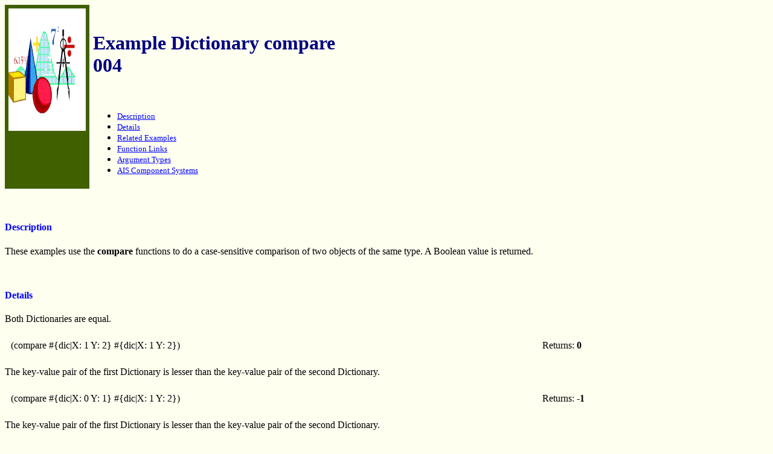

--- FILE ---
content_type: text/html
request_url: http://korns.com/Example_Dictionary_compare_004.html
body_size: 8544
content:

<HTML>
<HEAD><TITLE>AIS Function Template</TITLE></HEAD>
<!--Page Parameters -->
<BODY BGCOLOR="#FFFFF0" TEXT="#000000" LINK="#0000ff">

<A NAME="topage"></A>
<TABLE CELLSPACING=0 CELLPADDING=6 BORDER=0 WIDTH=600>
<TR>
<TD  BGCOLOR="#406000" WIDTH="22%" VALIGN="TOP">
<IMG SRC="Image_Math002.gif" WIDTH=128 HEIGHT=203>

<TD WIDTH="78%" VALIGN="TOP">
<P>&nbsp;</P>

<FONT COLOR="#000080"><H1>Example Dictionary compare 004</H1></FONT>
<P>&nbsp;</P>

<UL>
<LI><A HREF="#INTRO"><FONT SIZE=2>Description</FONT></A></LI>
<LI><A HREF="#DETAILS"><FONT SIZE=2>Details</FONT></A></LI>
<LI><A HREF="#EXAMPLES"><FONT SIZE=2>Related Examples</FONT></A></LI>
<LI><A HREF="#FUNCTIONS"><FONT SIZE=2>Function Links</FONT></A></LI>
<LI><A HREF="#ARGTYPE"><FONT SIZE=2>Argument Types</FONT></A></LI>
<LI><A HREF="#AIS"><FONT SIZE=2>AIS Component Systems</FONT></A></LI>
</UL>
</TD>
</TR>
</TABLE> 

<P>&nbsp;</P>
<FONT COLOR="#0000ff"><H4><A NAME="INTRO"></A>Description</H4></FONT>
<P>
<font color=black>
<Description> These examples use the <b>compare</b> functions to do a 



                  case-sensitive comparison of two objects of the same type.  A Boolean value is returned.



	</Description>

</font>
 
</P>
 
<P>&nbsp;</P>
<FONT COLOR="#0000ff"><H4><A NAME="DETAILS"></A>Details</H4></FONT>
<P>
<font color=black><p><Note>Both Dictionaries are equal.</Note></p>
<table border=0 cellspacing=5 cellpadding=5 width=100%>
<tr><td width=70% align=left><Expression> <sc>(compare  #{dic|X: 1 Y: 2} #{dic|X: 1 Y: 2})   </sc></Expression></td>
<td width=30% align=left> Returns: <b><Returns>0</Returns></b></td></tr>
</table><p><Note> The key-value pair of the first Dictionary is lesser than the key-value pair 

               of the second Dictionary.</Note></p>
<table border=0 cellspacing=5 cellpadding=5 width=100%>
<tr><td width=70% align=left><Expression> <sc>(compare  #{dic|X: 0 Y: 1} #{dic|X: 1 Y: 2})   </sc></Expression></td>
<td width=30% align=left> Returns: <b><Returns>-1</Returns></b></td></tr>
</table><p><Note>The key-value pair of the first Dictionary is lesser than the key-value pair 
               of the second Dictionary.</Note></p>
<table border=0 cellspacing=5 cellpadding=5 width=100%>
<tr><td width=70% align=left><Expression> <sc>(compare  #{dic|A: 1 B: 2} #{dic|X: 1 Y: 2})    </sc></Expression></td>
<td width=30% align=left> Returns: <b><Returns>-1</Returns></b></td></tr>
</table><p><FONT COLOR="#0000ff"><u><b> Notes and Hints </b></u></FONT></p><Hints>
           <p>If you prefer a Boolean  resulting from the comparison, use the compareEQ, compareNE, compareGT, compareLT functions.</p>
        </Hints>
</font>
</P>
 
<P>&nbsp;</P>
<FONT COLOR="#0000ff"><H4><A NAME="EXAMPLES"></A>Related Examples</H4></FONT>
 
<P>
<p>Here are examples of the <b>comparison</b> function at work. </p><table width="100%"><tr>
<td><A HREF="Example_BitVector_compare_018.html">BitVector compare 018</A></td>
<td><A HREF="Example_BitVector_comparison_014.html">BitVector comparison 014</A></td>
<td><A HREF="Example_Boolean_comparison_functions_009.html">Boolean comparison functions 009</A></td>
<td><A HREF="Example_Brick_comparison_019.html">Brick comparison 019</A></td>
</tr><tr>
<td><A HREF="Example_Character_comparison_010.html">Character comparison 010</A></td>
<td><A HREF="Example_Complex_comparison_021.html">Complex comparison 021</A></td>
<td><A HREF="Example_Date_comparison_functions_011.html">Date comparison functions 011</A></td>
<td><A HREF="Example_Dictionary_compare_004.html">Dictionary compare 004</A></td>
</tr><tr>
<td><A HREF="Example_Dictionary_comparison_functions_004.html">Dictionary comparison functions 004</A></td>
<td><A HREF="Example_Directory_compare_005.html">Directory compare 005</A></td>
<td><A HREF="Example_Directory_comparison_functions_005.html">Directory comparison functions 005</A></td>
<td><A HREF="Example_FltVector_comparison_functions_014.html">FltVector comparison functions 014</A></td>
</tr><tr>
<td><A HREF="Example_Function_comparison_functions_012.html">Function comparison functions 012</A></td>
<td><A HREF="Example_IntVector_compare_015.html">IntVector compare 015</A></td>
<td><A HREF="Example_IntVector_comparison_functions_014.html">IntVector comparison functions 014</A></td>
<td><A HREF="Example_List_comparison_020.html">List comparison 020</A></td>
</tr><tr>
<td><A HREF="Example_Matrix_compare_007.html">Matrix compare 007</A></td>
<td><A HREF="Example_Matrix_comparison_functions_007.html">Matrix comparison functions 007</A></td>
<td><A HREF="Example_NumMatrix_compare_023.html">NumMatrix compare 023</A></td>
<td><A HREF="Example_NumMatrix_comparison_functions_023.html">NumMatrix comparison functions 023</A></td>
</tr><tr>
<td><A HREF="Example_NumVector_compare_016.html">NumVector compare 016</A></td>
<td><A HREF="Example_NumVector_comparison_014.html">NumVector comparison 014</A></td>
<td><A HREF="Example_Number_comparison_010.html">Number comparison 010</A></td>
<td><A HREF="Example_ObjVector_compare_017.html">ObjVector compare 017</A></td>
</tr><tr>
<td><A HREF="Example_ObjVector_comparison_functions_014.html">ObjVector comparison functions 014</A></td>
<td><A HREF="Example_ObjectRepository_comparison_021.html">ObjectRepository comparison 021</A></td>
<td><A HREF="Example_ObjectRepository_comparison_022.html">ObjectRepository comparison 022</A></td>
<td><A HREF="Example_Pair_comparison_019.html">Pair comparison 019</A></td>
</tr><tr>
<td><A HREF="Example_ShortVector_compare_016.html">ShortVector compare 016</A></td>
<td><A HREF="Example_ShortVector_comparison_functions_015.html">ShortVector comparison functions 015</A></td>
<td><A HREF="Example_String_comparison_functions_001.html">String comparison functions 001</A></td>
<td><A HREF="Example_Structure_comparison_functions_003.html">Structure comparison functions 003</A></td>
</tr><tr>
<td><A HREF="Example_Symbol_comparison_functions_002.html">Symbol comparison functions 002</A></td>
<td><A HREF="Example_Vector_compare_006.html">Vector compare 006</A></td>
<td><A HREF="Example_Vector_comparison_functions_006.html">Vector comparison functions 006</A></td>
<td><A HREF="Example_Void_comparison_functions_008.html">Void comparison functions 008</A></td>
</tr>
</table>

</P>

 
<P>&nbsp;</P>
<FONT COLOR="#0000ff"><H4><A NAME="FUNCTIONS"></A>Function Links</H4></FONT>

<P>
Here is the link to the <b>current function</b> used in this example. <br><p><A HREF="Function_comparison_Builtin.html">comparison</A></p>
<p>Here are a number of links to other <b>related functions</b>.</p>
<table width="100%"><tr>
<td><A HREF="Function_compare_Builtin.html">compare(#void)</A></td>
<td><A HREF="Function_compareEQ_Builtin.html">compareEQ(#void)</A></td>
<td><A HREF="Function_compareGT_Builtin.html">compareGT(#void)</A></td>
<td><A HREF="Function_compareNE_Builtin.html">compareNE(#void)</A></td>
</tr><tr>
<td><A HREF="Function_compareLT_Builtin.html">compareLT(#void)</A></td>
<td><A HREF="Function_compareLE_Builtin.html">compareLE(#void)</A></td>
</tr>
</table>

</P>
 
<P>&nbsp;</P>
<FONT COLOR="#0000ff"><H4><A NAME="ARGTYPE"></A>Argument Types</H4></FONT>
<P>
<font color=black> 
<p> Here are the links to the <b> data types </b> of the arguments used in this example.  </p>
<table width="100%"><tr>
<td><A HREF="Dictionary.html">Dictionary</A></td>
<td><A HREF="Integer.html">Integer</A></td>
</tr>
</table>
<p> Here are a number of links to examples having <b>similar argument types</b>. 
  </p>
<table width="100%"><tr>
<td><A HREF="Example_BitVector_addMethod_023.html">BitVector addMethod 023</A></td>
<td><A HREF="Example_BitVector_compare_018.html">BitVector compare 018</A></td>
<td><A HREF="Example_BitVector_defmethod_020.html">BitVector defmethod 020</A></td>
<td><A HREF="Example_BitVector_findBlock_001.html">BitVector findBlock 001</A></td>
</tr><tr>
<td><A HREF="Example_BitVector_freeBlock_001.html">BitVector freeBlock 001</A></td>
<td><A HREF="Example_BitVector_inside_007.html">BitVector inside 007</A></td>
<td><A HREF="Example_BitVector_isBitVector_001.html">BitVector isBitVector 001</A></td>
<td><A HREF="Example_BitVector_isMember_008.html">BitVector isMember 008</A></td>
</tr><tr>
<td><A HREF="Example_BitVector_isObject_012.html">BitVector isObject 012</A></td>
<td><A HREF="Example_BitVector_length_013.html">BitVector length 013</A></td>
<td><A HREF="Example_BitVector_member_008.html">BitVector member 008</A></td>
<td><A HREF="Example_BitVector_methodsOf_021.html">BitVector methodsOf 021</A></td>
</tr><tr>
<td><A HREF="Example_BitVector_ref_027.html">BitVector ref 027</A></td>
<td><A HREF="Example_BitVector_resize_010.html">BitVector resize 010</A></td>
<td><A HREF="Example_BitVector_send_018.html">BitVector send 018</A></td>
<td><A HREF="Example_BitVector_sizeof_019.html">BitVector sizeof 019</A></td>
</tr><tr>
<td><A HREF="Example_BitVector_vectorFill_007.html">BitVector vectorFill 007</A></td>
<td><A HREF="Example_Boolean_addMethod_011.html">Boolean addMethod 011</A></td>
<td><A HREF="Example_Boolean_addMethod_012.html">Boolean addMethod 012</A></td>
<td><A HREF="Example_Boolean_bcompareEQ_001.html">Boolean bcompareEQ 001</A></td>
</tr><tr>
<td><A HREF="Example_Boolean_bcompareGE_001.html">Boolean bcompareGE 001</A></td>
<td><A HREF="Example_Boolean_bcompareGT_001.html">Boolean bcompareGT 001</A></td>
<td><A HREF="Example_Boolean_bcompareLE_001.html">Boolean bcompareLE 001</A></td>
<td><A HREF="Example_Boolean_bcompareLT_001.html">Boolean bcompareLT 001</A></td>
</tr><tr>
<td><A HREF="Example_Boolean_bcompareNE_001.html">Boolean bcompareNE 001</A></td>
<td><A HREF="Example_Boolean_boolean_001.html">Boolean boolean 001</A></td>
<td><A HREF="Example_Boolean_compare_009.html">Boolean compare 009</A></td>
<td><A HREF="Example_Boolean_defmethod_012.html">Boolean defmethod 012</A></td>
</tr><tr>
<td><A HREF="Example_Boolean_isBoolean_001.html">Boolean isBoolean 001</A></td>
<td><A HREF="Example_Boolean_send_010.html">Boolean send 010</A></td>
<td><A HREF="Example_Boolean_sizeof_009.html">Boolean sizeof 009</A></td>
<td><A HREF="Example_Brick_addMethod_008.html">Brick addMethod 008</A></td>
</tr><tr>
<td><A HREF="Example_Brick_defmethod_025.html">Brick defmethod 025</A></td>
<td><A HREF="Example_Brick_methodsOf_024.html">Brick methodsOf 024</A></td>
<td><A HREF="Example_Brick_send_027.html">Brick send 027</A></td>
<td><A HREF="Example_ByteVector_isByteVector_001.html">ByteVector isByteVector 001</A></td>
</tr><tr>
<td><A HREF="Example_ByteVector_isObject_013.html">ByteVector isObject 013</A></td>
<td><A HREF="Example_ByteVector_sizeof_020.html">ByteVector sizeof 020</A></td>
<td><A HREF="Example_Character_addMethod_013.html">Character addMethod 013</A></td>
<td><A HREF="Example_Character_cadd_001.html">Character cadd 001</A></td>
</tr><tr>
<td><A HREF="Example_Character_ccompareEQ_001.html">Character ccompareEQ 001</A></td>
<td><A HREF="Example_Character_ccompareGE_001.html">Character ccompareGE 001</A></td>
<td><A HREF="Example_Character_ccompareGT_001.html">Character ccompareGT 001</A></td>
<td><A HREF="Example_Character_ccompareLE_001.html">Character ccompareLE 001</A></td>
</tr><tr>
<td><A HREF="Example_Character_ccompareLT_001.html">Character ccompareLT 001</A></td>
<td><A HREF="Example_Character_ccompareNE_001.html">Character ccompareNE 001</A></td>
<td><A HREF="Example_Character_cdiv_001.html">Character cdiv 001</A></td>
<td><A HREF="Example_Character_character_001.html">Character character 001</A></td>
</tr><tr>
<td><A HREF="Example_Character_cmod_001.html">Character cmod 001</A></td>
<td><A HREF="Example_Character_cmul_001.html">Character cmul 001</A></td>
<td><A HREF="Example_Character_compare_010.html">Character compare 010</A></td>
<td><A HREF="Example_Character_csub_001.html">Character csub 001</A></td>
</tr><tr>
<td><A HREF="Example_Character_defmethod_013.html">Character defmethod 013</A></td>
<td><A HREF="Example_Character_isCharacter_001.html">Character isCharacter 001</A></td>
<td><A HREF="Example_Character_methodsOf_013.html">Character methodsOf 013</A></td>
<td><A HREF="Example_Character_send_011.html">Character send 011</A></td>
</tr><tr>
<td><A HREF="Example_Character_sizeof_010.html">Character sizeof 010</A></td>
<td><A HREF="Example_Complex_compare_021.html">Complex compare 021</A></td>
<td><A HREF="Example_Complex_cos_002.html">Complex cos 002</A></td>
<td><A HREF="Example_Complex_exp_002.html">Complex exp 002</A></td>
</tr><tr>
<td><A HREF="Example_Complex_expt_002.html">Complex expt 002</A></td>
<td><A HREF="Example_Complex_log_002.html">Complex log 002</A></td>
<td><A HREF="Example_Complex_log10_002.html">Complex log10 002</A></td>
<td><A HREF="Example_Complex_log2_002.html">Complex log2 002</A></td>
</tr><tr>
<td><A HREF="Example_Complex_logbase_002.html">Complex logbase 002</A></td>
<td><A HREF="Example_Complex_sin_002.html">Complex sin 002</A></td>
<td><A HREF="Example_Complex_sqrt_002.html">Complex sqrt 002</A></td>
<td><A HREF="Example_Complex_tan_002.html">Complex tan 002</A></td>
</tr><tr>
<td><A HREF="Example_Context_globalBinding_001.html">Context globalBinding 001</A></td>
<td><A HREF="Example_CpxVector_addMethod_028.html">CpxVector addMethod 028</A></td>
<td><A HREF="Example_CpxVector_avg_002.html">CpxVector avg 002</A></td>
<td><A HREF="Example_CpxVector_binaryInsert_008.html">CpxVector binaryInsert 008</A></td>
</tr><tr>
<td><A HREF="Example_CpxVector_binarySearch_008.html">CpxVector binarySearch 008</A></td>
<td><A HREF="Example_CpxVector_compare_020.html">CpxVector compare 020</A></td>
<td><A HREF="Example_CpxVector_compareEQ_020.html">CpxVector compareEQ 020</A></td>
<td><A HREF="Example_CpxVector_compareGE_020.html">CpxVector compareGE 020</A></td>
</tr><tr>
<td><A HREF="Example_CpxVector_compareGT_020.html">CpxVector compareGT 020</A></td>
<td><A HREF="Example_CpxVector_compareLE_020.html">CpxVector compareLE 020</A></td>
<td><A HREF="Example_CpxVector_compareLT_020.html">CpxVector compareLT 020</A></td>
<td><A HREF="Example_CpxVector_compareNE_020.html">CpxVector compareNE 020</A></td>
</tr><tr>
<td><A HREF="Example_CpxVector_send_028.html">CpxVector send 028</A></td>
<td><A HREF="Example_Date_addMethod_015.html">Date addMethod 015</A></td>
<td><A HREF="Example_Date_addMethod_016.html">Date addMethod 016</A></td>
<td><A HREF="Example_Date_compare_012.html">Date compare 012</A></td>
</tr><tr>
<td><A HREF="Example_Date_date_001.html">Date date 001</A></td>
<td><A HREF="Example_Date_day_001.html">Date day 001</A></td>
<td><A HREF="Example_Date_days360_001.html">Date days360 001</A></td>
<td><A HREF="Example_Date_defmethod_015.html">Date defmethod 015</A></td>
</tr><tr>
<td><A HREF="Example_Date_hour_001.html">Date hour 001</A></td>
<td><A HREF="Example_Date_methodsOf_015.html">Date methodsOf 015</A></td>
<td><A HREF="Example_Date_minute_001.html">Date minute 001</A></td>
<td><A HREF="Example_Date_month_001.html">Date month 001</A></td>
</tr><tr>
<td><A HREF="Example_Date_second_001.html">Date second 001</A></td>
<td><A HREF="Example_Date_send_013.html">Date send 013</A></td>
<td><A HREF="Example_Date_sizeof_012.html">Date sizeof 012</A></td>
<td><A HREF="Example_Date_time_001.html">Date time 001</A></td>
</tr><tr>
<td><A HREF="Example_Date_time_002.html">Date time 002</A></td>
<td><A HREF="Example_Date_year_001.html">Date year 001</A></td>
<td><A HREF="Example_Dictionary_addMethod_005.html">Dictionary addMethod 005</A></td>
<td><A HREF="Example_Dictionary_binarySearch_002.html">Dictionary binarySearch 002</A></td>
</tr><tr>
<td><A HREF="Example_Dictionary_cdr_003.html">Dictionary cdr 003</A></td>
<td><A HREF="Example_Dictionary_compare_004.html">Dictionary compare 004</A></td>
<td><A HREF="Example_Dictionary_compareEQ_004.html">Dictionary compareEQ 004</A></td>
<td><A HREF="Example_Dictionary_compareGE_004.html">Dictionary compareGE 004</A></td>
</tr><tr>
<td><A HREF="Example_Dictionary_compareGT_004.html">Dictionary compareGT 004</A></td>
<td><A HREF="Example_Dictionary_compareLE_004.html">Dictionary compareLE 004</A></td>
<td><A HREF="Example_Dictionary_compareLT_004.html">Dictionary compareLT 004</A></td>
<td><A HREF="Example_Dictionary_compareNE_004.html">Dictionary compareNE 004</A></td>
</tr><tr>
<td><A HREF="Example_Dictionary_comparison_functions_004.html">Dictionary comparison functions 004</A></td>
<td><A HREF="Example_Dictionary_copy_002.html">Dictionary copy 002</A></td>
<td><A HREF="Example_Dictionary_count_002.html">Dictionary count 002</A></td>
<td><A HREF="Example_Dictionary_defMethod_006.html">Dictionary defMethod 006</A></td>
</tr><tr>
<td><A HREF="Example_Dictionary_delete_003.html">Dictionary delete 003</A></td>
<td><A HREF="Example_Dictionary_delete_004.html">Dictionary delete 004</A></td>
<td><A HREF="Example_Dictionary_insert_002.html">Dictionary insert 002</A></td>
<td><A HREF="Example_Dictionary_inside_002.html">Dictionary inside 002</A></td>
</tr><tr>
<td><A HREF="Example_Dictionary_isAtom_002.html">Dictionary isAtom 002</A></td>
<td><A HREF="Example_Dictionary_isBound_002.html">Dictionary isBound 002</A></td>
<td><A HREF="Example_Dictionary_isDictionary_001.html">Dictionary isDictionary 001</A></td>
<td><A HREF="Example_Dictionary_isEqual_002.html">Dictionary isEqual 002</A></td>
</tr><tr>
<td><A HREF="Example_Dictionary_isIdentical_002.html">Dictionary isIdentical 002</A></td>
<td><A HREF="Example_Dictionary_isInside_002.html">Dictionary isInside 002</A></td>
<td><A HREF="Example_Dictionary_isMember_002.html">Dictionary isMember 002</A></td>
<td><A HREF="Example_Dictionary_isObject_004.html">Dictionary isObject 004</A></td>
</tr><tr>
<td><A HREF="Example_Dictionary_isType_006.html">Dictionary isType 006</A></td>
<td><A HREF="Example_Dictionary_length_005.html">Dictionary length 005</A></td>
<td><A HREF="Example_Dictionary_makeDictionary_001.html">Dictionary makeDictionary 001</A></td>
<td><A HREF="Example_Dictionary_map_002.html">Dictionary map 002</A></td>
</tr><tr>
<td><A HREF="Example_Dictionary_mapc_002.html">Dictionary mapc 002</A></td>
<td><A HREF="Example_Dictionary_member_002.html">Dictionary member 002</A></td>
<td><A HREF="Example_Dictionary_methodsOf_007.html">Dictionary methodsOf 007</A></td>
<td><A HREF="Example_Dictionary_new_004.html">Dictionary new 004</A></td>
</tr><tr>
<td><A HREF="Example_Dictionary_objectToDictionary_001.html">Dictionary objectToDictionary 001</A></td>
<td><A HREF="Example_Dictionary_objectToDictionary_002.html">Dictionary objectToDictionary 002</A></td>
<td><A HREF="Example_Dictionary_objectToDictionary_003.html">Dictionary objectToDictionary 003</A></td>
<td><A HREF="Example_Dictionary_objectToDictionary_004.html">Dictionary objectToDictionary 004</A></td>
</tr><tr>
<td><A HREF="Example_Dictionary_ref_007.html">Dictionary ref 007</A></td>
<td><A HREF="Example_Dictionary_ref_008.html">Dictionary ref 008</A></td>
<td><A HREF="Example_Dictionary_ref_009.html">Dictionary ref 009</A></td>
<td><A HREF="Example_Dictionary_refAttributes_002.html">Dictionary refAttributes 002</A></td>
</tr><tr>
<td><A HREF="Example_Dictionary_refValues_002.html">Dictionary refValues 002</A></td>
<td><A HREF="Example_Dictionary_remove_002.html">Dictionary remove 002</A></td>
<td><A HREF="Example_Dictionary_resize_002.html">Dictionary resize 002</A></td>
<td><A HREF="Example_Dictionary_send_004.html">Dictionary send 004</A></td>
</tr><tr>
<td><A HREF="Example_Dictionary_setAttributes_002.html">Dictionary setAttributes 002</A></td>
<td><A HREF="Example_Dictionary_setCdr_001.html">Dictionary setCdr 001</A></td>
<td><A HREF="Example_Dictionary_setCdr_002.html">Dictionary setCdr 002</A></td>
<td><A HREF="Example_Dictionary_setq_007.html">Dictionary setq 007</A></td>
</tr><tr>
<td><A HREF="Example_Dictionary_setq_008.html">Dictionary setq 008</A></td>
<td><A HREF="Example_Dictionary_setq_009.html">Dictionary setq 009</A></td>
<td><A HREF="Example_Dictionary_sizeof_004.html">Dictionary sizeof 004</A></td>
<td><A HREF="Example_Dictionary_sort_003.html">Dictionary sort 003</A></td>
</tr><tr>
<td><A HREF="Example_Dictionary_sort_004.html">Dictionary sort 004</A></td>
<td><A HREF="Example_Dictionary_sort_005.html">Dictionary sort 005</A></td>
<td><A HREF="Example_Dictionary_type_007.html">Dictionary type 007</A></td>
<td><A HREF="Example_Directory_addMethod_006.html">Directory addMethod 006</A></td>
</tr><tr>
<td><A HREF="Example_Directory_compare_005.html">Directory compare 005</A></td>
<td><A HREF="Example_Directory_count_003.html">Directory count 003</A></td>
<td><A HREF="Example_Directory_defMethod_007.html">Directory defMethod 007</A></td>
<td><A HREF="Example_Directory_delete_005.html">Directory delete 005</A></td>
</tr><tr>
<td><A HREF="Example_Directory_delete_006.html">Directory delete 006</A></td>
<td><A HREF="Example_Directory_insert_003.html">Directory insert 003</A></td>
<td><A HREF="Example_Directory_inside_003.html">Directory inside 003</A></td>
<td><A HREF="Example_Directory_isBound_003.html">Directory isBound 003</A></td>
</tr><tr>
<td><A HREF="Example_Directory_isDirectory_001.html">Directory isDirectory 001</A></td>
<td><A HREF="Example_Directory_isObject_005.html">Directory isObject 005</A></td>
<td><A HREF="Example_Directory_length_006.html">Directory length 006</A></td>
<td><A HREF="Example_Directory_new_005.html">Directory new 005</A></td>
</tr><tr>
<td><A HREF="Example_Directory_new_006.html">Directory new 006</A></td>
<td><A HREF="Example_Directory_ref_011.html">Directory ref 011</A></td>
<td><A HREF="Example_Directory_ref_012.html">Directory ref 012</A></td>
<td><A HREF="Example_Directory_refAttributes_003.html">Directory refAttributes 003</A></td>
</tr><tr>
<td><A HREF="Example_Directory_refValues_003.html">Directory refValues 003</A></td>
<td><A HREF="Example_Directory_resize_003.html">Directory resize 003</A></td>
<td><A HREF="Example_Directory_send_005.html">Directory send 005</A></td>
<td><A HREF="Example_Directory_setq_010.html">Directory setq 010</A></td>
</tr><tr>
<td><A HREF="Example_Directory_sizeof_005.html">Directory sizeof 005</A></td>
<td><A HREF="Example_FltVector_addMethod_019.html">FltVector addMethod 019</A></td>
<td><A HREF="Example_FltVector_binaryInsert_004.html">FltVector binaryInsert 004</A></td>
<td><A HREF="Example_FltVector_compare_014.html">FltVector compare 014</A></td>
</tr><tr>
<td><A HREF="Example_FltVector_defmethod_017.html">FltVector defmethod 017</A></td>
<td><A HREF="Example_FltVector_delete_009.html">FltVector delete 009</A></td>
<td><A HREF="Example_FltVector_insert_005.html">FltVector insert 005</A></td>
<td><A HREF="Example_FltVector_isFloatVector_001.html">FltVector isFloatVector 001</A></td>
</tr><tr>
<td><A HREF="Example_FltVector_isObject_007.html">FltVector isObject 007</A></td>
<td><A HREF="Example_FltVector_length_008.html">FltVector length 008</A></td>
<td><A HREF="Example_FltVector_methodsOf_017.html">FltVector methodsOf 017</A></td>
<td><A HREF="Example_FltVector_ref_022.html">FltVector ref 022</A></td>
</tr><tr>
<td><A HREF="Example_FltVector_resize_006.html">FltVector resize 006</A></td>
<td><A HREF="Example_FltVector_send_015.html">FltVector send 015</A></td>
<td><A HREF="Example_FltVector_sizeof_014.html">FltVector sizeof 014</A></td>
<td><A HREF="Example_FltVector_uniqueInsert_004.html">FltVector uniqueInsert 004</A></td>
</tr><tr>
<td><A HREF="Example_FltVector_vectorFill_003.html">FltVector vectorFill 003</A></td>
<td><A HREF="Example_Function_addMethod_017.html">Function addMethod 017</A></td>
<td><A HREF="Example_Function_addMethod_018.html">Function addMethod 018</A></td>
<td><A HREF="Example_Function_compare_013.html">Function compare 013</A></td>
</tr><tr>
<td><A HREF="Example_Function_defmethod_016.html">Function defmethod 016</A></td>
<td><A HREF="Example_Function_methodsOf_016.html">Function methodsOf 016</A></td>
<td><A HREF="Example_Function_send_014.html">Function send 014</A></td>
<td><A HREF="Example_Function_sizeof_013.html">Function sizeof 013</A></td>
</tr><tr>
<td><A HREF="Example_IntVector_addMethod_020.html">IntVector addMethod 020</A></td>
<td><A HREF="Example_IntVector_binaryInsert_005.html">IntVector binaryInsert 005</A></td>
<td><A HREF="Example_IntVector_compare_015.html">IntVector compare 015</A></td>
<td><A HREF="Example_IntVector_defmethod_018.html">IntVector defmethod 018</A></td>
</tr><tr>
<td><A HREF="Example_IntVector_delete_010.html">IntVector delete 010</A></td>
<td><A HREF="Example_IntVector_insert_006.html">IntVector insert 006</A></td>
<td><A HREF="Example_IntVector_inside_005.html">IntVector inside 005</A></td>
<td><A HREF="Example_IntVector_isIntegerVector_001.html">IntVector isIntegerVector 001</A></td>
</tr><tr>
<td><A HREF="Example_IntVector_isMember_005.html">IntVector isMember 005</A></td>
<td><A HREF="Example_IntVector_isObject_008.html">IntVector isObject 008</A></td>
<td><A HREF="Example_IntVector_length_009.html">IntVector length 009</A></td>
<td><A HREF="Example_IntVector_member_005.html">IntVector member 005</A></td>
</tr><tr>
<td><A HREF="Example_IntVector_methodsOf_018.html">IntVector methodsOf 018</A></td>
<td><A HREF="Example_IntVector_ref_023.html">IntVector ref 023</A></td>
<td><A HREF="Example_IntVector_resize_007.html">IntVector resize 007</A></td>
<td><A HREF="Example_IntVector_send_016.html">IntVector send 016</A></td>
</tr><tr>
<td><A HREF="Example_IntVector_sizeof_015.html">IntVector sizeof 015</A></td>
<td><A HREF="Example_IntVector_uniqueInsert_005.html">IntVector uniqueInsert 005</A></td>
<td><A HREF="Example_IntVector_vectorFill_004.html">IntVector vectorFill 004</A></td>
<td><A HREF="Example_Integer_binaryNot_001.html">Integer binaryNot 001</A></td>
</tr><tr>
<td><A HREF="Example_Integer_bitwiseNot__001.html">Integer bitwiseNot  001</A></td>
<td><A HREF="Example_Integer_fact_001.html">Integer fact 001</A></td>
<td><A HREF="Example_Integer_gcd_001.html">Integer gcd 001</A></td>
<td><A HREF="Example_Integer_iadd_001.html">Integer iadd 001</A></td>
</tr><tr>
<td><A HREF="Example_Integer_icompareGE_001.html">Integer icompareGE 001</A></td>
<td><A HREF="Example_Integer_icompareGT_001.html">Integer icompareGT 001</A></td>
<td><A HREF="Example_Integer_icompareLE_001.html">Integer icompareLE 001</A></td>
<td><A HREF="Example_Integer_icompareLT_001.html">Integer icompareLT 001</A></td>
</tr><tr>
<td><A HREF="Example_Integer_icompareNE_001.html">Integer icompareNE 001</A></td>
<td><A HREF="Example_Integer_idiv_001.html">Integer idiv 001</A></td>
<td><A HREF="Example_Integer_imod_001.html">Integer imod 001</A></td>
<td><A HREF="Example_Integer_imul_001.html">Integer imul 001</A></td>
</tr><tr>
<td><A HREF="Example_Integer_integer_001.html">Integer integer 001</A></td>
<td><A HREF="Example_Integer_isub_001.html">Integer isub 001</A></td>
<td><A HREF="Example_Integer_lcm_001.html">Integer lcm 001</A></td>
<td><A HREF="Example_Lambda_balance_001.html">Lambda balance 001</A></td>
</tr><tr>
<td><A HREF="Example_Lambda_compareLE_008.html">Lambda compareLE 008</A></td>
<td><A HREF="Example_Lambda_globalBinding_001.html">Lambda globalBinding 001</A></td>
<td><A HREF="Example_Lambda_ref_017.html">Lambda ref 017</A></td>
<td><A HREF="Example_Lambda_send_008.html">Lambda send 008</A></td>
</tr><tr>
<td><A HREF="Example_Lambda_send_009.html">Lambda send 009</A></td>
<td><A HREF="Example_List_addMethod_025.html">List addMethod 025</A></td>
<td><A HREF="Example_List_count_007.html">List count 007</A></td>
<td><A HREF="Example_List_count_008.html">List count 008</A></td>
</tr><tr>
<td><A HREF="Example_List_defmethod_022.html">List defmethod 022</A></td>
<td><A HREF="Example_List_length_015.html">List length 015</A></td>
<td><A HREF="Example_List_methodsOf_022.html">List methodsOf 022</A></td>
<td><A HREF="Example_List_send_020.html">List send 020</A></td>
</tr><tr>
<td><A HREF="Example_List_sizeof_022.html">List sizeof 022</A></td>
<td><A HREF="Example_Matrix_addMethod_008.html">Matrix addMethod 008</A></td>
<td><A HREF="Example_Matrix_binaryInsert_004.html">Matrix binaryInsert 004</A></td>
<td><A HREF="Example_Matrix_binaryInsert_005.html">Matrix binaryInsert 005</A></td>
</tr><tr>
<td><A HREF="Example_Matrix_compare_007.html">Matrix compare 007</A></td>
<td><A HREF="Example_Matrix_count_005.html">Matrix count 005</A></td>
<td><A HREF="Example_Matrix_defMethod_009.html">Matrix defMethod 009</A></td>
<td><A HREF="Example_Matrix_delete_009.html">Matrix delete 009</A></td>
</tr><tr>
<td><A HREF="Example_Matrix_insert_005.html">Matrix insert 005</A></td>
<td><A HREF="Example_Matrix_inside_005.html">Matrix inside 005</A></td>
<td><A HREF="Example_Matrix_isMatrix_001.html">Matrix isMatrix 001</A></td>
<td><A HREF="Example_Matrix_isMember_005.html">Matrix isMember 005</A></td>
</tr><tr>
<td><A HREF="Example_Matrix_isNumberMatrix__001.html">Matrix isNumberMatrix  001</A></td>
<td><A HREF="Example_Matrix_isObject_007.html">Matrix isObject 007</A></td>
<td><A HREF="Example_Matrix_length_008.html">Matrix length 008</A></td>
<td><A HREF="Example_Matrix_makeGaussianMatrix_001.html">Matrix makeGaussianMatrix 001</A></td>
</tr><tr>
<td><A HREF="Example_Matrix_makeGramMatrix__001.html">Matrix makeGramMatrix  001</A></td>
<td><A HREF="Example_Matrix_matrixGaussianEliminate_001.html">Matrix matrixGaussianEliminate 001</A></td>
<td><A HREF="Example_Matrix_matrixGaussianSubstitute_001.html">Matrix matrixGaussianSubstitute 001</A></td>
<td><A HREF="Example_Matrix_member_005.html">Matrix member 005</A></td>
</tr><tr>
<td><A HREF="Example_Matrix_rank_001.html">Matrix rank 001</A></td>
<td><A HREF="Example_Matrix_ref_015.html">Matrix ref 015</A></td>
<td><A HREF="Example_Matrix_ref_016.html">Matrix ref 016</A></td>
<td><A HREF="Example_Matrix_resize_005.html">Matrix resize 005</A></td>
</tr><tr>
<td><A HREF="Example_Matrix_send_008.html">Matrix send 008</A></td>
<td><A HREF="Example_Matrix_sizeof_007.html">Matrix sizeof 007</A></td>
<td><A HREF="Example_Matrix_uniqueInsert_004.html">Matrix uniqueInsert 004</A></td>
<td><A HREF="Example_Matrix_vectorFill_002.html">Matrix vectorFill 002</A></td>
</tr><tr>
<td><A HREF="Example_NumMatrix_addMethod_027.html">NumMatrix addMethod 027</A></td>
<td><A HREF="Example_NumMatrix_binaryInsert_007.html">NumMatrix binaryInsert 007</A></td>
<td><A HREF="Example_NumMatrix_compare_023.html">NumMatrix compare 023</A></td>
<td><A HREF="Example_NumMatrix_count_009.html">NumMatrix count 009</A></td>
</tr><tr>
<td><A HREF="Example_NumMatrix_defmethod_024.html">NumMatrix defmethod 024</A></td>
<td><A HREF="Example_NumMatrix_delete_014.html">NumMatrix delete 014</A></td>
<td><A HREF="Example_NumMatrix_insert_009.html">NumMatrix insert 009</A></td>
<td><A HREF="Example_NumMatrix_inside_009.html">NumMatrix inside 009</A></td>
</tr><tr>
<td><A HREF="Example_NumMatrix_isMember_010.html">NumMatrix isMember 010</A></td>
<td><A HREF="Example_NumMatrix_isNumberMatrix__001.html">NumMatrix isNumberMatrix  001</A></td>
<td><A HREF="Example_NumMatrix_isObject_014.html">NumMatrix isObject 014</A></td>
<td><A HREF="Example_NumMatrix_length_017.html">NumMatrix length 017</A></td>
</tr><tr>
<td><A HREF="Example_NumMatrix_makeGaussianMatrix_001.html">NumMatrix makeGaussianMatrix 001</A></td>
<td><A HREF="Example_NumMatrix_makeGramMatrix__001.html">NumMatrix makeGramMatrix  001</A></td>
<td><A HREF="Example_NumMatrix_matrixGaussianEliminate_001.html">NumMatrix matrixGaussianEliminate 001</A></td>
<td><A HREF="Example_NumMatrix_matrixGaussianSubstitute_001.html">NumMatrix matrixGaussianSubstitute 001</A></td>
</tr><tr>
<td><A HREF="Example_NumMatrix_member_009.html">NumMatrix member 009</A></td>
<td><A HREF="Example_NumMatrix_rank_002.html">NumMatrix rank 002</A></td>
<td><A HREF="Example_NumMatrix_ref_035.html">NumMatrix ref 035</A></td>
<td><A HREF="Example_NumMatrix_resize_011.html">NumMatrix resize 011</A></td>
</tr><tr>
<td><A HREF="Example_NumMatrix_send_027.html">NumMatrix send 027</A></td>
<td><A HREF="Example_NumMatrix_sizeof_028.html">NumMatrix sizeof 028</A></td>
<td><A HREF="Example_NumMatrix_uniqueInsert_005.html">NumMatrix uniqueInsert 005</A></td>
<td><A HREF="Example_NumMatrix_vectorFill_008.html">NumMatrix vectorFill 008</A></td>
</tr><tr>
<td><A HREF="Example_NumVector_addMethod_021.html">NumVector addMethod 021</A></td>
<td><A HREF="Example_NumVector_binaryInsert_006.html">NumVector binaryInsert 006</A></td>
<td><A HREF="Example_NumVector_compare_016.html">NumVector compare 016</A></td>
<td><A HREF="Example_NumVector_defmethod_019.html">NumVector defmethod 019</A></td>
</tr><tr>
<td><A HREF="Example_NumVector_delete_011.html">NumVector delete 011</A></td>
<td><A HREF="Example_NumVector_insert_007.html">NumVector insert 007</A></td>
<td><A HREF="Example_NumVector_inside_006.html">NumVector inside 006</A></td>
<td><A HREF="Example_NumVector_isMember_006.html">NumVector isMember 006</A></td>
</tr><tr>
<td><A HREF="Example_NumVector_isNumberVector__001.html">NumVector isNumberVector  001</A></td>
<td><A HREF="Example_NumVector_isObject_009.html">NumVector isObject 009</A></td>
<td><A HREF="Example_NumVector_length_010.html">NumVector length 010</A></td>
<td><A HREF="Example_NumVector_member_006.html">NumVector member 006</A></td>
</tr><tr>
<td><A HREF="Example_NumVector_methodsOf_019.html">NumVector methodsOf 019</A></td>
<td><A HREF="Example_NumVector_objectToNumVector_001.html">NumVector objectToNumVector 001</A></td>
<td><A HREF="Example_NumVector_ref_024.html">NumVector ref 024</A></td>
<td><A HREF="Example_NumVector_resize_008.html">NumVector resize 008</A></td>
</tr><tr>
<td><A HREF="Example_NumVector_send_017.html">NumVector send 017</A></td>
<td><A HREF="Example_NumVector_sizeof_016.html">NumVector sizeof 016</A></td>
<td><A HREF="Example_NumVector_uniqueInsert_006.html">NumVector uniqueInsert 006</A></td>
<td><A HREF="Example_NumVector_vectorFill_005.html">NumVector vectorFill 005</A></td>
</tr><tr>
<td><A HREF="Example_Number_addMethod_014.html">Number addMethod 014</A></td>
<td><A HREF="Example_Number_asin_001.html">Number asin 001</A></td>
<td><A HREF="Example_Number_atan_001.html">Number atan 001</A></td>
<td><A HREF="Example_Number_avg_001.html">Number avg 001</A></td>
</tr><tr>
<td><A HREF="Example_Number_compare_011.html">Number compare 011</A></td>
<td><A HREF="Example_Number_cos_001.html">Number cos 001</A></td>
<td><A HREF="Example_Number_cosh_001.html">Number cosh 001</A></td>
<td><A HREF="Example_Number_defmethod_014.html">Number defmethod 014</A></td>
</tr><tr>
<td><A HREF="Example_Number_deg_001.html">Number deg 001</A></td>
<td><A HREF="Example_Number_exp_001.html">Number exp 001</A></td>
<td><A HREF="Example_Number_floor_001.html">Number floor 001</A></td>
<td><A HREF="Example_Number_kurtosis_001.html">Number kurtosis 001</A></td>
</tr><tr>
<td><A HREF="Example_Number_log_001.html">Number log 001</A></td>
<td><A HREF="Example_Number_log10_001.html">Number log10 001</A></td>
<td><A HREF="Example_Number_log2_001.html">Number log2 001</A></td>
<td><A HREF="Example_Number_logbase_001.html">Number logbase 001</A></td>
</tr><tr>
<td><A HREF="Example_Number_max_001.html">Number max 001</A></td>
<td><A HREF="Example_Number_median_001.html">Number median 001</A></td>
<td><A HREF="Example_Number_methodsOf_014.html">Number methodsOf 014</A></td>
<td><A HREF="Example_Number_min_001.html">Number min 001</A></td>
</tr><tr>
<td><A HREF="Example_Number_mod_001.html">Number mod 001</A></td>
<td><A HREF="Example_Number_modi_001.html">Number modi 001</A></td>
<td><A HREF="Example_Number_nadd_001.html">Number nadd 001</A></td>
<td><A HREF="Example_Number_ncompareGE_001.html">Number ncompareGE 001</A></td>
</tr><tr>
<td><A HREF="Example_Number_ncompareGT_001.html">Number ncompareGT 001</A></td>
<td><A HREF="Example_Number_ncompareLE_001.html">Number ncompareLE 001</A></td>
<td><A HREF="Example_Number_ncompareLT_001.html">Number ncompareLT 001</A></td>
<td><A HREF="Example_Number_ndiv_001.html">Number ndiv 001</A></td>
</tr><tr>
<td><A HREF="Example_Number_nmod_001.html">Number nmod 001</A></td>
<td><A HREF="Example_Number_nmul_001.html">Number nmul 001</A></td>
<td><A HREF="Example_Number_nsub_001.html">Number nsub 001</A></td>
<td><A HREF="Example_Number_number_001.html">Number number 001</A></td>
</tr><tr>
<td><A HREF="Example_Number_pi_001.html">Number pi 001</A></td>
<td><A HREF="Example_Number_product_001.html">Number product 001</A></td>
<td><A HREF="Example_Number_rad_001.html">Number rad 001</A></td>
<td><A HREF="Example_Number_random_001.html">Number random 001</A></td>
</tr><tr>
<td><A HREF="Example_Number_randomize__001.html">Number randomize  001</A></td>
<td><A HREF="Example_Number_range_001.html">Number range 001</A></td>
<td><A HREF="Example_Number_round_001.html">Number round 001</A></td>
<td><A HREF="Example_Number_send_012.html">Number send 012</A></td>
</tr><tr>
<td><A HREF="Example_Number_sign_001.html">Number sign 001</A></td>
<td><A HREF="Example_Number_sin_001.html">Number sin 001</A></td>
<td><A HREF="Example_Number_sinh_001.html">Number sinh 001</A></td>
<td><A HREF="Example_Number_sizeof_011.html">Number sizeof 011</A></td>
</tr><tr>
<td><A HREF="Example_Number_skew_001.html">Number skew 001</A></td>
<td><A HREF="Example_Number_sqrt_001.html">Number sqrt 001</A></td>
<td><A HREF="Example_Number_srandom_001.html">Number srandom 001</A></td>
<td><A HREF="Example_Number_stdev_001.html">Number stdev 001</A></td>
</tr><tr>
<td><A HREF="Example_Number_stdevp_001.html">Number stdevp 001</A></td>
<td><A HREF="Example_Number_sumsqr_001.html">Number sumsqr 001</A></td>
<td><A HREF="Example_Number_tan_001.html">Number tan 001</A></td>
<td><A HREF="Example_Number_tanh_001.html">Number tanh 001</A></td>
</tr><tr>
<td><A HREF="Example_Number_var_001.html">Number var 001</A></td>
<td><A HREF="Example_Number_varp_001.html">Number varp 001</A></td>
<td><A HREF="Example_ObjVector_addMethod_022.html">ObjVector addMethod 022</A></td>
<td><A HREF="Example_ObjVector_compare_017.html">ObjVector compare 017</A></td>
</tr><tr>
<td><A HREF="Example_ObjVector_delete_012.html">ObjVector delete 012</A></td>
<td><A HREF="Example_ObjVector_insert_008.html">ObjVector insert 008</A></td>
<td><A HREF="Example_ObjVector_isMember_007.html">ObjVector isMember 007</A></td>
<td><A HREF="Example_ObjVector_isObject_010.html">ObjVector isObject 010</A></td>
</tr><tr>
<td><A HREF="Example_ObjVector_isObjectVector_001.html">ObjVector isObjectVector 001</A></td>
<td><A HREF="Example_ObjVector_length_011.html">ObjVector length 011</A></td>
<td><A HREF="Example_ObjVector_member_007.html">ObjVector member 007</A></td>
<td><A HREF="Example_ObjVector_ref_025.html">ObjVector ref 025</A></td>
</tr><tr>
<td><A HREF="Example_ObjVector_resize_009.html">ObjVector resize 009</A></td>
<td><A HREF="Example_ObjVector_sizeof_017.html">ObjVector sizeof 017</A></td>
<td><A HREF="Example_ObjVector_uniqueInsert_007.html">ObjVector uniqueInsert 007</A></td>
<td><A HREF="Example_ObjVector_vectorFill_006.html">ObjVector vectorFill 006</A></td>
</tr><tr>
<td><A HREF="Example_ObjectRepository_addMethod_026.html">ObjectRepository addMethod 026</A></td>
<td><A HREF="Example_ObjectRepository_defmethod_023.html">ObjectRepository defmethod 023</A></td>
<td><A HREF="Example_ObjectRepository_delete_013.html">ObjectRepository delete 013</A></td>
<td><A HREF="Example_ObjectRepository_methodsOf_023.html">ObjectRepository methodsOf 023</A></td>
</tr><tr>
<td><A HREF="Example_ObjectRepository_send_026.html">ObjectRepository send 026</A></td>
<td><A HREF="Example_Pair_addMethod_024.html">Pair addMethod 024</A></td>
<td><A HREF="Example_Pair_compare_019.html">Pair compare 019</A></td>
<td><A HREF="Example_Pair_compareEQ_019.html">Pair compareEQ 019</A></td>
</tr><tr>
<td><A HREF="Example_Pair_compareGE_019.html">Pair compareGE 019</A></td>
<td><A HREF="Example_Pair_compareGT_019.html">Pair compareGT 019</A></td>
<td><A HREF="Example_Pair_compareLE_019.html">Pair compareLE 019</A></td>
<td><A HREF="Example_Pair_compareLT_019.html">Pair compareLT 019</A></td>
</tr><tr>
<td><A HREF="Example_Pair_compareNE_019.html">Pair compareNE 019</A></td>
<td><A HREF="Example_Pair_comparison_019.html">Pair comparison 019</A></td>
<td><A HREF="Example_Pair_count_006.html">Pair count 006</A></td>
<td><A HREF="Example_Pair_defmethod_021.html">Pair defmethod 021</A></td>
</tr><tr>
<td><A HREF="Example_Pair_length_014.html">Pair length 014</A></td>
<td><A HREF="Example_Pair_methodsOf_021.html">Pair methodsOf 021</A></td>
<td><A HREF="Example_Pair_send_019.html">Pair send 019</A></td>
<td><A HREF="Example_Pair_sizeof_021.html">Pair sizeof 021</A></td>
</tr><tr>
<td><A HREF="Example_PcodeVector_isObject_011.html">PcodeVector isObject 011</A></td>
<td><A HREF="Example_PcodeVector_isPcodeVector_001.html">PcodeVector isPcodeVector 001</A></td>
<td><A HREF="Example_PcodeVector_length_012.html">PcodeVector length 012</A></td>
<td><A HREF="Example_PcodeVector_methodsOf_020.html">PcodeVector methodsOf 020</A></td>
</tr><tr>
<td><A HREF="Example_PcodeVector_ref_026.html">PcodeVector ref 026</A></td>
<td><A HREF="Example_PcodeVector_sizeof_018.html">PcodeVector sizeof 018</A></td>
<td><A HREF="Example_ShortVector_addMethod_021.html">ShortVector addMethod 021</A></td>
<td><A HREF="Example_ShortVector_binaryInsert_006.html">ShortVector binaryInsert 006</A></td>
</tr><tr>
<td><A HREF="Example_ShortVector_compare_016.html">ShortVector compare 016</A></td>
<td><A HREF="Example_ShortVector_defmethod_019.html">ShortVector defmethod 019</A></td>
<td><A HREF="Example_ShortVector_delete_011.html">ShortVector delete 011</A></td>
<td><A HREF="Example_ShortVector_insert_007.html">ShortVector insert 007</A></td>
</tr><tr>
<td><A HREF="Example_ShortVector_inside_006.html">ShortVector inside 006</A></td>
<td><A HREF="Example_ShortVector_isMember_006.html">ShortVector isMember 006</A></td>
<td><A HREF="Example_ShortVector_isObject_009.html">ShortVector isObject 009</A></td>
<td><A HREF="Example_ShortVector_length_010.html">ShortVector length 010</A></td>
</tr><tr>
<td><A HREF="Example_ShortVector_member_006.html">ShortVector member 006</A></td>
<td><A HREF="Example_ShortVector_methodsOf_019.html">ShortVector methodsOf 019</A></td>
<td><A HREF="Example_ShortVector_ref_024.html">ShortVector ref 024</A></td>
<td><A HREF="Example_ShortVector_resize_008.html">ShortVector resize 008</A></td>
</tr><tr>
<td><A HREF="Example_ShortVector_send_017.html">ShortVector send 017</A></td>
<td><A HREF="Example_ShortVector_sizeof_016.html">ShortVector sizeof 016</A></td>
<td><A HREF="Example_ShortVector_uniqueInsert_007.html">ShortVector uniqueInsert 007</A></td>
<td><A HREF="Example_ShortVector_vectorFill_005.html">ShortVector vectorFill 005</A></td>
</tr><tr>
<td><A HREF="Example_String_addMethod_001.html">String addMethod 001</A></td>
<td><A HREF="Example_String_code_001.html">String code 001</A></td>
<td><A HREF="Example_String_compare_001.html">String compare 001</A></td>
<td><A HREF="Example_String_compareEQ_001.html">String compareEQ 001</A></td>
</tr><tr>
<td><A HREF="Example_String_compareGE_001.html">String compareGE 001</A></td>
<td><A HREF="Example_String_compareGT_001.html">String compareGT 001</A></td>
<td><A HREF="Example_String_compareLE_001.html">String compareLE 001</A></td>
<td><A HREF="Example_String_compareLT_001.html">String compareLT 001</A></td>
</tr><tr>
<td><A HREF="Example_String_compareNE_001.html">String compareNE 001</A></td>
<td><A HREF="Example_String_defMethod_001.html">String defMethod 001</A></td>
<td><A HREF="Example_String_defMethod_002.html">String defMethod 002</A></td>
<td><A HREF="Example_String_find_001.html">String find 001</A></td>
</tr><tr>
<td><A HREF="Example_String_find_002.html">String find 002</A></td>
<td><A HREF="Example_String_hashString_001.html">String hashString 001</A></td>
<td><A HREF="Example_String_isChar_001.html">String isChar 001</A></td>
<td><A HREF="Example_String_isCharAlphabetic_001.html">String isCharAlphabetic 001</A></td>
</tr><tr>
<td><A HREF="Example_String_isCharAlphanumeric_001.html">String isCharAlphanumeric 001</A></td>
<td><A HREF="Example_String_isCharLowercase_001.html">String isCharLowercase 001</A></td>
<td><A HREF="Example_String_isCharName_001.html">String isCharName 001</A></td>
<td><A HREF="Example_String_isCharNumeric__001.html">String isCharNumeric  001</A></td>
</tr><tr>
<td><A HREF="Example_String_isCharUppercase_001.html">String isCharUppercase 001</A></td>
<td><A HREF="Example_String_isCharWhitespace__001.html">String isCharWhitespace  001</A></td>
<td><A HREF="Example_String_isEqual_001.html">String isEqual 001</A></td>
<td><A HREF="Example_String_isEqual_002.html">String isEqual 002</A></td>
</tr><tr>
<td><A HREF="Example_String_isObject_001.html">String isObject 001</A></td>
<td><A HREF="Example_String_isString_001.html">String isString 001</A></td>
<td><A HREF="Example_String_isText_001.html">String isText 001</A></td>
<td><A HREF="Example_String_isType_001.html">String isType 001</A></td>
</tr><tr>
<td><A HREF="Example_String_isType_002.html">String isType 002</A></td>
<td><A HREF="Example_String_isType_003.html">String isType 003</A></td>
<td><A HREF="Example_String_left_001.html">String left 001</A></td>
<td><A HREF="Example_String_length_001.html">String length 001</A></td>
</tr><tr>
<td><A HREF="Example_String_length_002.html">String length 002</A></td>
<td><A HREF="Example_String_methodsOf_001.html">String methodsOf 001</A></td>
<td><A HREF="Example_String_methodsOf_002.html">String methodsOf 002</A></td>
<td><A HREF="Example_String_methodsOf_003.html">String methodsOf 003</A></td>
</tr><tr>
<td><A HREF="Example_String_mid_001.html">String mid 001</A></td>
<td><A HREF="Example_String_new_001.html">String new 001</A></td>
<td><A HREF="Example_String_parse_001.html">String parse 001</A></td>
<td><A HREF="Example_String_ref_001.html">String ref 001</A></td>
</tr><tr>
<td><A HREF="Example_String_ref_002.html">String ref 002</A></td>
<td><A HREF="Example_String_replace_001.html">String replace 001</A></td>
<td><A HREF="Example_String_rept_001.html">String rept 001</A></td>
<td><A HREF="Example_String_right_001.html">String right 001</A></td>
</tr><tr>
<td><A HREF="Example_String_send_001.html">String send 001</A></td>
<td><A HREF="Example_String_sizeof_001.html">String sizeof 001</A></td>
<td><A HREF="Example_String_string_001.html">String string 001</A></td>
<td><A HREF="Example_String_string_002.html">String string 002</A></td>
</tr><tr>
<td><A HREF="Example_String_string_003.html">String string 003</A></td>
<td><A HREF="Example_String_stringCiEQ_001.html">String stringCiEQ 001</A></td>
<td><A HREF="Example_String_stringCiGE_001.html">String stringCiGE 001</A></td>
<td><A HREF="Example_String_stringCiGT_001.html">String stringCiGT 001</A></td>
</tr><tr>
<td><A HREF="Example_String_stringCiLE_001.html">String stringCiLE 001</A></td>
<td><A HREF="Example_String_stringCiLT_001.html">String stringCiLT 001</A></td>
<td><A HREF="Example_String_stringCiNE_001.html">String stringCiNE 001</A></td>
<td><A HREF="Example_String_substitute_001.html">String substitute 001</A></td>
</tr><tr>
<td><A HREF="Example_String_substitute_002.html">String substitute 002</A></td>
<td><A HREF="Example_String_substring_001.html">String substring 001</A></td>
<td><A HREF="Example_String_substring_002.html">String substring 002</A></td>
<td><A HREF="Example_String_substringCiEQ_001.html">String substringCiEQ 001</A></td>
</tr><tr>
<td><A HREF="Example_String_substringCiGE_001.html">String substringCiGE 001</A></td>
<td><A HREF="Example_String_substringCiGT_001.html">String substringCiGT 001</A></td>
<td><A HREF="Example_String_substringCiLE_001.html">String substringCiLE 001</A></td>
<td><A HREF="Example_String_substringCiLT_001.html">String substringCiLT 001</A></td>
</tr><tr>
<td><A HREF="Example_String_substringCiNE_001.html">String substringCiNE 001</A></td>
<td><A HREF="Example_String_text_001.html">String text 001</A></td>
<td><A HREF="Example_String_type_001.html">String type 001</A></td>
<td><A HREF="Example_Structure_addMethod_003.html">Structure addMethod 003</A></td>
</tr><tr>
<td><A HREF="Example_Structure_addMethod_004.html">Structure addMethod 004</A></td>
<td><A HREF="Example_Structure_apply_001.html">Structure apply 001</A></td>
<td><A HREF="Example_Structure_binaryInsert_001.html">Structure binaryInsert 001</A></td>
<td><A HREF="Example_Structure_binarySearch_001.html">Structure binarySearch 001</A></td>
</tr><tr>
<td><A HREF="Example_Structure_compareGE_003.html">Structure compareGE 003</A></td>
<td><A HREF="Example_Structure_compareGT_003.html">Structure compareGT 003</A></td>
<td><A HREF="Example_Structure_compareLE_003.html">Structure compareLE 003</A></td>
<td><A HREF="Example_Structure_compareLT_003.html">Structure compareLT 003</A></td>
</tr><tr>
<td><A HREF="Example_Structure_compareNE_003.html">Structure compareNE 003</A></td>
<td><A HREF="Example_Structure_count_001.html">Structure count 001</A></td>
<td><A HREF="Example_Structure_defmethod_004.html">Structure defmethod 004</A></td>
<td><A HREF="Example_Structure_defmethod_005.html">Structure defmethod 005</A></td>
</tr><tr>
<td><A HREF="Example_Structure_defstruct_001.html">Structure defstruct 001</A></td>
<td><A HREF="Example_Structure_delete_001.html">Structure delete 001</A></td>
<td><A HREF="Example_Structure_insert_001.html">Structure insert 001</A></td>
<td><A HREF="Example_Structure_inside_001.html">Structure inside 001</A></td>
</tr><tr>
<td><A HREF="Example_Structure_isBound_001.html">Structure isBound 001</A></td>
<td><A HREF="Example_Structure_isObject_003.html">Structure isObject 003</A></td>
<td><A HREF="Example_Structure_length_004.html">Structure length 004</A></td>
<td><A HREF="Example_Structure_member_001.html">Structure member 001</A></td>
</tr><tr>
<td><A HREF="Example_Structure_methodsOf_005.html">Structure methodsOf 005</A></td>
<td><A HREF="Example_Structure_new_003.html">Structure new 003</A></td>
<td><A HREF="Example_Structure_ref_004.html">Structure ref 004</A></td>
<td><A HREF="Example_Structure_ref_006.html">Structure ref 006</A></td>
</tr><tr>
<td><A HREF="Example_Structure_refAttributes_001.html">Structure refAttributes 001</A></td>
<td><A HREF="Example_Structure_refValues_001.html">Structure refValues 001</A></td>
<td><A HREF="Example_Structure_resize_001.html">Structure resize 001</A></td>
<td><A HREF="Example_Structure_send_003.html">Structure send 003</A></td>
</tr><tr>
<td><A HREF="Example_Structure_setq_004.html">Structure setq 004</A></td>
<td><A HREF="Example_Structure_setq_005.html">Structure setq 005</A></td>
<td><A HREF="Example_Structure_setq_006.html">Structure setq 006</A></td>
<td><A HREF="Example_Structure_sizeof_003.html">Structure sizeof 003</A></td>
</tr><tr>
<td><A HREF="Example_Structure_uniqueInsert_001.html">Structure uniqueInsert 001</A></td>
<td><A HREF="Example_Structure_uniqueInsert_002.html">Structure uniqueInsert 002</A></td>
<td><A HREF="Example_Symbol_addMethod_002.html">Symbol addMethod 002</A></td>
<td><A HREF="Example_Symbol_compare_002.html">Symbol compare 002</A></td>
</tr><tr>
<td><A HREF="Example_Symbol_compareEQ_002.html">Symbol compareEQ 002</A></td>
<td><A HREF="Example_Symbol_compareGE_002.html">Symbol compareGE 002</A></td>
<td><A HREF="Example_Symbol_compareGT_002.html">Symbol compareGT 002</A></td>
<td><A HREF="Example_Symbol_compareLE_002.html">Symbol compareLE 002</A></td>
</tr><tr>
<td><A HREF="Example_Symbol_compareLT_002.html">Symbol compareLT 002</A></td>
<td><A HREF="Example_Symbol_compareNE_002.html">Symbol compareNE 002</A></td>
<td><A HREF="Example_Symbol_defMethod_003.html">Symbol defMethod 003</A></td>
<td><A HREF="Example_Symbol_hashString_002.html">Symbol hashString 002</A></td>
</tr><tr>
<td><A HREF="Example_Symbol_isCharName_002.html">Symbol isCharName 002</A></td>
<td><A HREF="Example_Symbol_isCharNumeric__002.html">Symbol isCharNumeric  002</A></td>
<td><A HREF="Example_Symbol_isObject_002.html">Symbol isObject 002</A></td>
<td><A HREF="Example_Symbol_isSymbol_001.html">Symbol isSymbol 001</A></td>
</tr><tr>
<td><A HREF="Example_Symbol_isType_004.html">Symbol isType 004</A></td>
<td><A HREF="Example_Symbol_length_003.html">Symbol length 003</A></td>
<td><A HREF="Example_Symbol_methodsOf_004.html">Symbol methodsOf 004</A></td>
<td><A HREF="Example_Symbol_new_002.html">Symbol new 002</A></td>
</tr><tr>
<td><A HREF="Example_Symbol_send_002.html">Symbol send 002</A></td>
<td><A HREF="Example_Symbol_sizeof_002.html">Symbol sizeof 002</A></td>
<td><A HREF="Example_Symbol_type_002.html">Symbol type 002</A></td>
<td><A HREF="Example_Vector_addMethod_007.html">Vector addMethod 007</A></td>
</tr><tr>
<td><A HREF="Example_Vector_binaryInsert_002.html">Vector binaryInsert 002</A></td>
<td><A HREF="Example_Vector_binaryInsert_003.html">Vector binaryInsert 003</A></td>
<td><A HREF="Example_Vector_compare_006.html">Vector compare 006</A></td>
<td><A HREF="Example_Vector_count_004.html">Vector count 004</A></td>
</tr><tr>
<td><A HREF="Example_Vector_defmethod_008.html">Vector defmethod 008</A></td>
<td><A HREF="Example_Vector_delete_007.html">Vector delete 007</A></td>
<td><A HREF="Example_Vector_delete_008.html">Vector delete 008</A></td>
<td><A HREF="Example_Vector_insert_004.html">Vector insert 004</A></td>
</tr><tr>
<td><A HREF="Example_Vector_inside_004.html">Vector inside 004</A></td>
<td><A HREF="Example_Vector_isMember_004.html">Vector isMember 004</A></td>
<td><A HREF="Example_Vector_isObject_006.html">Vector isObject 006</A></td>
<td><A HREF="Example_Vector_isVector_001.html">Vector isVector 001</A></td>
</tr><tr>
<td><A HREF="Example_Vector_length_007.html">Vector length 007</A></td>
<td><A HREF="Example_Vector_member_004.html">Vector member 004</A></td>
<td><A HREF="Example_Vector_objectToVector_001.html">Vector objectToVector 001</A></td>
<td><A HREF="Example_Vector_ref_013.html">Vector ref 013</A></td>
</tr><tr>
<td><A HREF="Example_Vector_ref_014.html">Vector ref 014</A></td>
<td><A HREF="Example_Vector_refAttributes_004.html">Vector refAttributes 004</A></td>
<td><A HREF="Example_Vector_refValues_004.html">Vector refValues 004</A></td>
<td><A HREF="Example_Vector_resize_004.html">Vector resize 004</A></td>
</tr><tr>
<td><A HREF="Example_Vector_send_006.html">Vector send 006</A></td>
<td><A HREF="Example_Vector_setBlock_001.html">Vector setBlock 001</A></td>
<td><A HREF="Example_Vector_sizeof_006.html">Vector sizeof 006</A></td>
<td><A HREF="Example_Vector_uniqueInsert_003.html">Vector uniqueInsert 003</A></td>
</tr><tr>
<td><A HREF="Example_Vector_vectorFill_001.html">Vector vectorFill 001</A></td>
<td><A HREF="Example_Void_addMethod_009.html">Void addMethod 009</A></td>
<td><A HREF="Example_Void_addMethod_010.html">Void addMethod 010</A></td>
<td><A HREF="Example_Void_compare_008.html">Void compare 008</A></td>
</tr><tr>
<td><A HREF="Example_Void_defmethod_010.html">Void defmethod 010</A></td>
<td><A HREF="Example_Void_defmethod_011.html">Void defmethod 011</A></td>
<td><A HREF="Example_Void_ref_017.html">Void ref 017</A></td>
<td><A HREF="Example_Void_send_009.html">Void send 009</A></td>
</tr><tr>
<td><A HREF="Example_Void_sizeof_008.html">Void sizeof 008</A></td>
<td><A HREF="Example_substringEQ_001.html">substringEQ 001</A></td>
<td><A HREF="Example_substringGE_001.html">substringGE 001</A></td>
<td><A HREF="Example_substringGT_001.html">substringGT 001</A></td>
</tr><tr>
<td><A HREF="Example_substringLE_001.html">substringLE 001</A></td>
<td><A HREF="Example_substringLT_001.html">substringLT 001</A></td>
<td><A HREF="Example_substringNE_001.html">substringNE 001</A></td>
</tr>
</table>

 </font>
</P>
 
<TABLE CELLSPACING=0 CELLPADDING=6 BORDER=0 WIDTH=600>
<TR>
<TD BGCOLOR="#406000" WIDTH="22%" VALIGN="TOP">
<IMG SRC="Image_Math002.gif" WIDTH=128 HEIGHT=203>

<TD WIDTH="78%" VALIGN="TOP">
<FONT COLOR="#0000ff"><H4><A NAME="AIS"></A>Analytic Information Server (AIS)</H4></FONT>
<P><B>AIS Component Systems</B?</P>
<UL>
  <LI>Smartbase Engine</LI>
  <LI>QT C++ Libraries</LI>
  <LI>MySQL Relational Database</LI>
  <LI>AIS Lisp Libraries</LI>
  <LI>Rapid Analytic Demo IDE</LI>
</UL>

</TD>
</TR>
</TABLE>


<!-- WiredMinds eMetrics tracking with Enterprise Edition V5.4 START -->
<script type='text/javascript' src='https://count.carrierzone.com/app/count_server/count.js'></script>
<script type='text/javascript'><!--
wm_custnum='16c8493d0050be03';
wm_page_name='Example_Dictionary_compare_004.html';
wm_group_name='/services/webpages/k/o/korns.com/public';
wm_campaign_key='campaign_id';
wm_track_alt='';
wiredminds.count();
// -->
</script>
<!-- WiredMinds eMetrics tracking with Enterprise Edition V5.4 END -->
</BODY>
</HTML>